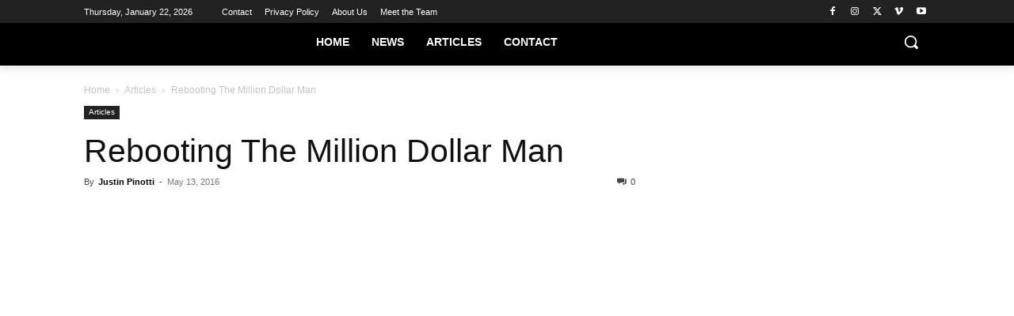

--- FILE ---
content_type: text/html
request_url: https://api.intentiq.com/profiles_engine/ProfilesEngineServlet?at=39&mi=10&dpi=936734067&pt=17&dpn=1&iiqidtype=2&iiqpcid=a7d0f817-f4d9-4f37-ab13-e38638a207ff&iiqpciddate=1769074210618&pcid=49649c71-57c1-4de9-b426-dbce63596e48&idtype=3&gdpr=0&japs=false&jaesc=0&jafc=0&jaensc=0&jsver=0.33&testGroup=A&source=pbjs&ABTestingConfigurationSource=group&abtg=A&vrref=https%3A%2F%2Fstillrealtous.com
body_size: 54
content:
{"abPercentage":97,"adt":1,"ct":2,"isOptedOut":false,"data":{"eids":[]},"dbsaved":"false","ls":true,"cttl":86400000,"abTestUuid":"g_0c101d94-531e-4871-afba-fccd8aec0efc","tc":9,"sid":2019275966}

--- FILE ---
content_type: text/plain
request_url: https://rtb.openx.net/openrtbb/prebidjs
body_size: -85
content:
{"id":"cbfd3eb4-cd2b-474f-ae8c-e6ec8e4c7f8b","nbr":0}

--- FILE ---
content_type: text/plain; charset=utf-8
request_url: https://ads.adthrive.com/http-api/cv2
body_size: 3066
content:
{"om":["0iyi1awv","0p298ycs8g7","1","10011/7c4e417c23ab5a5c1377558d6e8ba25b","1011_302_56233497","101973_202070154","10310289136970_462615833","10310289136970_593674671","10ua7afe","11142692","12010080","12010088","124682_655","124843_9","124848_7","1610338926","1611092","17_24766970","1891/84814","1986:665280126","1ktgrre1","1qycnxb6","201500255","2132:42602443","2132:45999649","2132:46037183","2179:581121500461316663","2249:581439030","2249:650628516","2249:650628575","2249:650628582","2249:650650503","2249:677340715","2249:691914577","2249:692228710","2249:695781210","2249:703330140","2307:0mzsmbxe","2307:2gev4xcy","2307:4etfwvf1","2307:74scwdnj","2307:9t6gmxuz","2307:a7w365s6","2307:cgx63l2w","2307:cqant14y","2307:enlhmyoh","2307:fqeh4hao","2307:gn3plkq1","2307:i3i05vpz","2307:iiu0wq3s","2307:mit1sryf","2307:nv0uqrqm","2307:oj70mowv","2307:ouycdkmq","2307:owpdp17p","2307:pkydekxi","2307:s2ahu2ae","2307:tomxatk9","2307:uvzw7l54","2307:x59pvthe","2307:yytee9j8","2307:zpppp6w0","23266973","2409_25495_176_CR52092919","2409_25495_176_CR52092921","2409_25495_176_CR52092922","2409_25495_176_CR52092923","2409_25495_176_CR52092956","2409_25495_176_CR52092958","2409_25495_176_CR52150651","2409_25495_176_CR52153849","2409_25495_176_CR52175340","2409_25495_176_CR52178314","2409_25495_176_CR52178315","2409_25495_176_CR52178316","2409_25495_176_CR52186411","2409_25495_176_CR52188001","247654825","248493037","25048620","25_0r6m6t7w","25_yi6qlg3p","2662_200562_8172741","2676:85451497","2676:86083703","2676:86540711","2676:86698472","2676:86739499","286bn7o6","28933536","2gev4xcy","2gglwanz","2jjp1phz","2mokbgft","2nlagx7b","3018/7bde77b5ea7700479e9d98db672b3e5a","308_125203_16","308_125204_12","33058672","33118520","3335_25247_700109379","33604871","3490:CR52092921","3490:CR52178315","3490:CR52212688","3658_15078_fqeh4hao","3658_18008_uqph5v76","381513943572","3822:24417995","39uj4z2h","3v2n6fcp","409_225980","409_227223","409_227224","409_233111","46115315","47745534","47869802","485027845327","49304284","49869013","4etfwvf1","4yevyu88","50447579","51004532","51372410","52321874","5316_139700_af6bd248-efcd-483e-b6e6-148c4b7b9c8a","5316_139700_e57da5d6-bc41-40d9-9688-87a11ae6ec85","53v6aquw","55092222","5510:ouycdkmq","5510:t393g7ye","5510:wfxqcwx7","5510:yuma6t5d","55167461","557_409_220139","557_409_220343","557_409_220344","557_409_223589","557_409_228113","56341213","56635908","56635955","5989_1799740_703653677","5989_1799740_704067611","5989_1799740_704085924","5nukj5da","60398729","60f5a06w","6126589193","61900466","61916211","61916223","61916229","61926845","61932920","6226505231","6226507991","627309159","627506494","628015148","628086965","628153173","628222860","628223277","628360579","628444349","628444433","628456379","628456382","628622163","628622175","628622178","628622250","628683371","628687157","628687460","628841673","629009180","630928655","63t6qg56","644181769","663293625","663293702","663293761","665280126","677027233","680575923","680597458938","680_99480_700109379","680_99480_700109389","680_99480_700109391","680_99480_700109393","680_99480_700109399","692219034","6l5qanx0","700109383","700109389","700109399","700117713","702423494","705115233","705115332","705115442","705115523","705116521","705127202","705429914","705450802","705966148","707102891","707102936","70_85402277","70_85661853","70_85690713","70_86082794","70_86698326","7732580","792518230556","79482161","7969_149355_45573262","7fl72cxu","7sf7w6kh","7vplnmf7","7xb3th35","8168539","8172731","8172734","821i184r","85402410","85987385","86434096","86434663","8666/87feac90a39a46fc478dd6042af9e7cc","8orkh93v","9057/0da634e56b4dee1eb149a27fcef83898","9057/211d1f0fa71d1a58cabee51f2180e38f","9057/9ced2f4f99ea397df0e0f394c2806693","9057/b232bee09e318349723e6bde72381ba0","93_iiu0wq3s","9krcxphu","9nex8xyd","9r15vock","9yffr0hr","a7w365s6","ag5h5euo","ajbyfzx8","bd5xg6f6","c1dt8zmk","c1u7ixf4","c4h4ylg7","c88kaley","ce7bo7ga","cgx63l2w","cmpalw5s","cqant14y","cr-1oplzoysubwe","cr-aawz3i6wubwj","cr-f6puwm2y27tf1","cr-f6puwm2yu7tf1","cr-q97t18oou9vd","cr-q97t18oouatj","cr-q97t18ooubwe","cr-q97t18ooubxe","cv0h9mrv","cymho2zs","dpjydwun","ebtp661f","enlhmyoh","et4j6229","eud1td0t","fcn2zae1","fhon8bft","fk23o2nm","fp298hs0z2t","fq298eh4hao","fy5qcztw","ge4000vb","gn3plkq1","h0cw921b","h4x8d2p8","hdfbap3h","heyp82hb","hffavbt7","hqz7anxg","i2aglcoy","i3i05vpz","i90isgt0","iiu0wq3s","iv9u083l","ixtrvado","jci9uj40","jd035jgw","klqiditz","ksrdc5dk","kz8629zd","l2s786m6","lqdvaorh","n3egwnq7","np9yfx64","nzm94v28","o4jf439x","ofoon6ir","oj70mowv","ouycdkmq","owpdp17p","oyophs7h","ozdii3rw","p0noqqn9","p6aoyyz5","piwneqqj","q0nt8p8d","q9plh3qd","qp9gc5fs","qqvgscdx","quk7w53j","rxj4b6nw","sr32zoh8","t393g7ye","ta3n09df","tfbg3n3b","ttvuqq7b","u3i8n6ef","u7p1kjgp","ujl9wsn7","ujqkqtnh","uq8t4ki4","uqph5v76","uvzw7l54","vu8587rh","vz9aawzl","wfxqcwx7","wt0wmo2s","wwysuisj","xgjdt26g","xncaqh7c","ylz2n35t","yytee9j8","zep75yl2","zfexqyi5","zrjhj59z","7979132","7979135"],"pmp":[],"adomains":["123notices.com","1md.org","about.bugmd.com","acelauncher.com","adameve.com","akusoli.com","allyspin.com","askanexpertonline.com","atomapplications.com","bassbet.com","betsson.gr","biz-zone.co","bizreach.jp","bubbleroom.se","bugmd.com","buydrcleanspray.com","byrna.com","capitaloneshopping.com","clarifion.com","combatironapparel.com","controlcase.com","convertwithwave.com","cotosen.com","countingmypennies.com","cratedb.com","croisieurope.be","cs.money","dallasnews.com","definition.org","derila-ergo.com","dhgate.com","dhs.gov","displate.com","easyprint.app","easyrecipefinder.co","fabpop.net","familynow.club","fla-keys.com","folkaly.com","g123.jp","gameswaka.com","getbugmd.com","getconsumerchoice.com","getcubbie.com","gowavebrowser.co","gowdr.com","gransino.com","grosvenorcasinos.com","guard.io","hero-wars.com","holts.com","instantbuzz.net","itsmanual.com","jackpotcitycasino.com","justanswer.com","justanswer.es","la-date.com","lightinthebox.com","liverrenew.com","local.com","lovehoney.com","lulutox.com","lymphsystemsupport.com","manualsdirectory.org","meccabingo.com","medimops.de","mensdrivingforce.com","millioner.com","miniretornaveis.com","mobiplus.me","myiq.com","national-lottery.co.uk","naturalhealthreports.net","nbliver360.com","nikke-global.com","nordicspirit.co.uk","nuubu.com","onlinemanualspdf.co","original-play.com","outliermodel.com","paperela.com","paradisestays.site","parasiterelief.com","peta.org","photoshelter.com","plannedparenthood.org","playvod-za.com","printeasilyapp.com","printwithwave.com","profitor.com","quicklearnx.com","quickrecipehub.com","rakuten-sec.co.jp","rangeusa.com","refinancegold.com","robocat.com","royalcaribbean.com","saba.com.mx","shift.com","simple.life","spinbara.com","systeme.io","taboola.com","tackenberg.de","temu.com","tenfactorialrocks.com","theoceanac.com","topaipick.com","totaladblock.com","usconcealedcarry.com","vagisil.com","vegashero.com","vegogarden.com","veryfast.io","viewmanuals.com","viewrecipe.net","votervoice.net","vuse.com","wavebrowser.co","wavebrowserpro.com","weareplannedparenthood.org","xiaflex.com","yourchamilia.com"]}

--- FILE ---
content_type: text/plain; charset=UTF-8
request_url: https://at.teads.tv/fpc?analytics_tag_id=PUB_17002&tfpvi=&gdpr_consent=&gdpr_status=22&gdpr_reason=220&ccpa_consent=&sv=prebid-v1
body_size: 56
content:
YzE3YjQxOGItMGNmOC00Y2U1LWI5NTAtMTI0N2U0YmEwOTgzIy0xLTM=